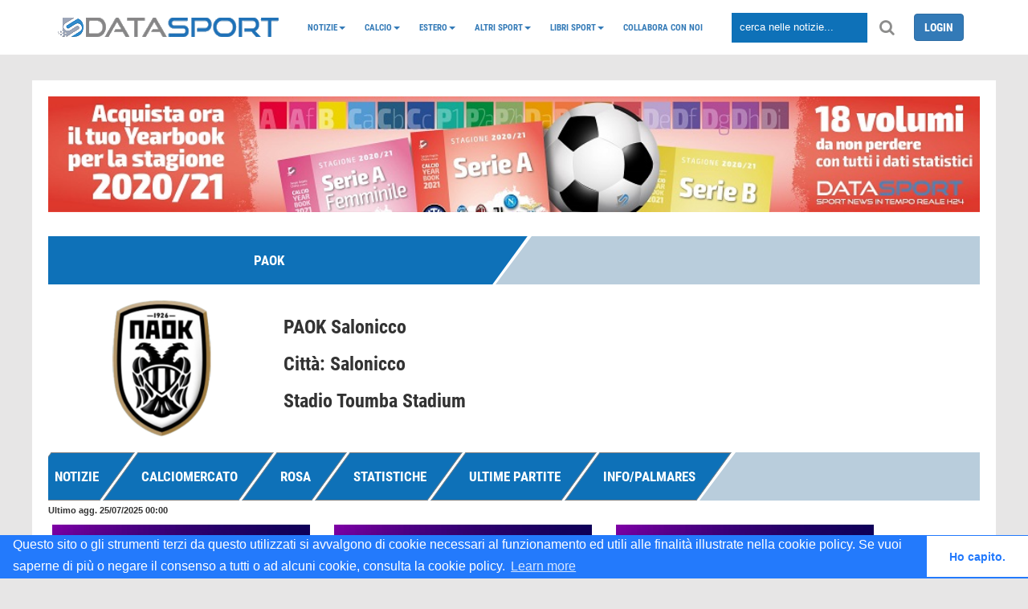

--- FILE ---
content_type: text/html; charset=UTF-8
request_url: https://www.datasport.it/calcio/squadra/paok-salonicco.html
body_size: 11326
content:
<!DOCTYPE html>
<head>
    <meta http-equiv="refresh" content="300">
            <title>Calcio | PAOK  | datasport.it</title>
        <link href="https://www.datasport.it/theme/admin/images/favicon.ico" rel="shortcut icon">
    <meta name="viewport"
          content="width=device-width, minimal-ui, initial-scale=1.0, maximum-scale=1.0, user-scalable=no"/>
            <meta name="author" content="DataSport team">
            <!--<meta property="og:title" content=""/>-->      
		<meta property="og:title" content="Calcio | PAOK "/>		
        <meta property="og:type" content="website"/>
        <meta property="og:url" content="https://www.datasport.it/calcio/squadra/paok-salonicco"/>
        <meta property="og:image" content="https://img.datasport.it/img/logo_datasport.jpeg"/>
        <meta property="og:site_name" content="DataSport"/>
                <!-- Favicon -->
    <link rel="shortcut icon" href="https://www.datasport.it/theme/p-ds/img/favicon.ico">
    <link rel="apple-touch-icon" sizes="57x57" href="https://www.datasport.it/theme/p-ds/img/apple-icon-57x57.png">
    <link rel="apple-touch-icon" sizes="60x60" href="https://www.datasport.it/theme/p-ds/img/apple-icon-60x60.png">
    <link rel="apple-touch-icon" sizes="72x72" href="https://www.datasport.it/theme/p-ds/img/apple-icon-72x72.png">
    <link rel="apple-touch-icon" sizes="76x76" href="https://www.datasport.it/theme/p-ds/img/apple-icon-76x76.png">
    <link rel="apple-touch-icon" sizes="114x114" href="https://www.datasport.it/theme/p-ds/img/apple-icon-114x114.png">
    <link rel="apple-touch-icon" sizes="120x120" href="https://www.datasport.it/theme/p-ds/img/apple-icon-120x120.png">
    <link rel="apple-touch-icon" sizes="144x144" href="https://www.datasport.it/theme/p-ds/img/apple-icon-144x144.png">
    <link rel="apple-touch-icon" sizes="152x152" href="https://www.datasport.it/theme/p-ds/img/apple-icon-152x152.png">
    <link rel="apple-touch-icon" sizes="180x180" href="https://www.datasport.it/theme/p-ds/img/apple-icon-180x180.png">
    <link rel="icon" type="image/png" sizes="192x192" href="https://www.datasport.it/theme/p-ds/img/android-icon-192x192.png">
    <link rel="icon" type="image/png" sizes="32x32" href="https://www.datasport.it/theme/p-ds/img/favicon-32x32.png">
    <link rel="icon" type="image/png" sizes="96x96" href="https://www.datasport.it/theme/p-ds/img/favicon-96x96.png">
    <link rel="icon" type="image/png" sizes="16x16" href="https://www.datasport.it/theme/p-ds/img/favicon-16x16.png">
    <link rel="manifest" href="https://www.datasport.it/theme/p-ds/img/manifest.json">
    <meta name="msapplication-TileColor" content="#ffffff">
    <meta name="msapplication-TileImage" content="https://www.datasport.it/theme/p-ds/img/ms-icon-144x144.png">
    <meta name="theme-color" content="#ffffff">

    <!--  CSS unificato  -->
    <link rel="stylesheet" href="https://www.datasport.it/theme/p-ds/css/datasport.min.css">

    <link rel="canonical" href="https://www.datasport.it/calcio/squadra/paok-salonicco.html"/>

    <script type="text/javascript">
        var base_url = "https://www.datasport.it/";
        var _gaq = '';
    </script>

    <!--  JS unificato  -->
    <script type="text/javascript" src="https://www.datasport.it/theme/p-ds/js/datasport.min.js"></script>

    <script src="https://maxcdn.bootstrapcdn.com/bootstrap/3.3.7/js/bootstrap.min.js"></script>

    <script type="text/javascript">
        $(document).ready(function () {
            $('.bxslider').bxSlider({
                mode: 'fade',
                captions: true,
                auto: true,
            });
        });
    </script>
    <script>
        (function (i, s, o, g, r, a, m) {
            i['GoogleAnalyticsObject'] = r;
            i[r] = i[r] || function () {
                (i[r].q = i[r].q || []).push(arguments)
            }, i[r].l = 1 * new Date();
            a = s.createElement(o),
                m = s.getElementsByTagName(o)[0];
            a.async = 1;
            a.src = g;
            m.parentNode.insertBefore(a, m)
        })(window, document, 'script', 'https://www.google-analytics.com/analytics.js', 'ga');

        ga('create', 'UA-13028695-1', 'auto');
        ga('send', 'pageview');

    </script>

    <!-- Matomo -->
    <script>
      var _paq = window._paq = window._paq || [];
      /* tracker methods like "setCustomDimension" should be called before "trackPageView" */
      _paq.push(['trackPageView']);
      _paq.push(['enableLinkTracking']);
      (function() {
        var u="https://p-analitics.it/";
        _paq.push(['setTrackerUrl', u+'matomo.php']);
        _paq.push(['setSiteId', '34']);
        var d=document, g=d.createElement('script'), s=d.getElementsByTagName('script')[0];
        g.async=true; g.src=u+'matomo.js'; s.parentNode.insertBefore(g,s);
      })();
    </script>
    <!-- End Matomo Code -->
  
    
    <script>
    
/* FCM 2025.11.28
    (function (w, d, s, l, i) {
            w[l] = w[l] || [];
            w[l].push({
                'gtm.start':
                    new Date().getTime(), event: 'gtm.js'
            });
            var f = d.getElementsByTagName(s)[0],
                j = d.createElement(s), dl = l != 'dataLayer' ? '&l=' + l : '';
            j.async = true;
            j.src =
                'https://www.googletagmanager.com/gtm.js?id=' + i + dl;
            f.parentNode.insertBefore(j, f);
        })(window, document, 'script', 'dataLayer', '');</script>
    */
    <!-- End Google Tag Manager -->
    
            
    <!-- Codice Send-to-Messenger Plugin-->
    <script>
        window.fbAsyncInit = function () {
            FB.init({
                appId: '1731237847205076',
                autoLogAppEvents: true,
                xfbml: true,
                version: 'v2.11'
            });
        };
        (function (d, s, id) {
            var js, fjs = d.getElementsByTagName(s)[0];
            if (d.getElementById(id)) {
                return;
            }
            js = d.createElement(s);
            js.id = id;
            js.src = "https://connect.facebook.net/it_IT/sdk/xfbml.customerchat.js";
            fjs.parentNode.insertBefore(js, fjs);
        }(document, 'script', 'facebook-jssdk'));
    </script>
    <!-- Codice Send-to-Messenger Plugin-->

    <link rel="stylesheet" type="text/css"
          href="//cdnjs.cloudflare.com/ajax/libs/cookieconsent2/3.1.0/cookieconsent.min.css"/>
    <script src="//cdnjs.cloudflare.com/ajax/libs/cookieconsent2/3.1.0/cookieconsent.min.js"></script>
    <script> window.addEventListener("load", function () {
            window.cookieconsent.initialise({
                "palette": {
                    "popup": {"background": "#237afc"},
                    "button": {"background": "#fff", "text": "#237afc"}
                },
                "theme": "edgeless",
                "content": {
                    "message": "Questo sito o gli strumenti terzi da questo utilizzati si avvalgono di cookie necessari al funzionamento ed utili alle finalità illustrate nella cookie policy. Se vuoi saperne di più o negare il consenso a tutti o ad alcuni cookie, consulta la cookie policy.",
                    "dismiss": "Ho capito.",
                    "href": "https://www.datasport.it/cookie-policy.html"
                }
            })
        }); </script>

    <!-- <script type="text/javascript" src="https://www.datasport.it/theme/p-ds/js/nativery.js"></script>        -->
	
</head>
<body>

<!-- Plugin commenti facebook -->
<div id="fb-root"></div>
<script>(function (d, s, id) {
        var js, fjs = d.getElementsByTagName(s)[0];
        if (d.getElementById(id)) return;
        js = d.createElement(s);
        js.id = id;
        js.src = 'https://connect.facebook.net/it_IT/sdk.js#xfbml=1&autoLogAppEvents=1&version=v3.0&appId=350986605287022';
        fjs.parentNode.insertBefore(js, fjs);
    }(document, 'script', 'facebook-jssdk'));</script>

<!--End Plugin commenti facebook -->

<div class="clearfix"></div>
<div id="prevanigation">&nbsp;</div>

<!-- menu init -->
<div class="fascia_menu">

    <div class="row hidden_bar menu_mobile">
        <div class="col-sm-2">
            <div class="grid_item text-center logo_mobile_sm">
                <a href="https://www.datasport.it/" title="datasport.it">
                    <img
                        src="https://www.datasport.it/theme/p-ds/img/logo_2.png" width="50px" alt="Logo DataSport"/>                </a>
            </div>
            <div class="grid_item text-center logo_mobile_big">
                <a href="https://www.datasport.it/" title="datasport.it">
                    <img
                        src="https://www.datasport.it/theme/p-ds/img/logo.png" alt="Logo DataSport"/>                </a>
            </div>
        </div>
        <div class="col-sm-2 col-xs-2">
            <div class="grid_item text-center">
                <i class="fa fa-bars" aria-hidden="true" id="hamburger" data-toggle="collapse"
                   data-target="#nav_mobile"></i>
            </div>
        </div>
        <div class="col-sm-8 col-xs-10">
            <div class="grid_item nav_item">
                <input class="cerca" type="text" placeholder="cerca nelle notizie...">
                <i class="fa fa-search" aria-hidden="true" id="lente"></i>
            </div>
        </div>

    </div>
    <div class="collapse" id="nav_mobile">
        <ul class="nav navbar-nav"><li class="dropdown nav-dropdown"><a class="dropdown-toggle" data-toggle="dropdown"  href="https://www.datasport.it/notizie">Notizie<span class="caret"></span></a><ul class="dropdown-menu"><li><a  href="https://www.datasport.it/category/alimentazione.html">Alimentazione</a></li><li><a  href="https://www.datasport.it/category/auto.html">Auto</a></li><li><a  href="https://www.datasport.it/category/salute.html">Salute</a></li><li><a  href="https://www.datasport.it/category/tecnologia.html">Tecnologia</a></li><li><a  href="https://www.datasport.it/category/viaggi.html">Viaggi</a></li></ul></li><li class="dropdown nav-dropdown"><a class="dropdown-toggle" data-toggle="dropdown"  href="https://www.datasport.it/">Calcio<span class="caret"></span></a><ul class="dropdown-menu"><li><a  href="https://www.datasport.it/calcio/serie-a2025-2026/risultati.html">Serie A</a></li><li><a  href="https://www.datasport.it/calcio/serie-b2025-2026/risultati.html">Serie B</a></li><li><a  href="https://www.datasport.it/calcio/coppa-italia2025-2026/fase_finale/html.html">Coppa Italia</a></li><li class="dropdown nav-dropdown dropdown-submenu"><a class="dropdown-toggle" data-toggle="dropdown"  href="https://www.datasport.it/calcio/serie-c">Serie C</a><ul class="dropdown-menu"><li><a  href="https://www.datasport.it/calcio/serie-c-girone-a2025-2026/risultati.html">Serie C Girone A</a></li><li><a  href="https://www.datasport.it/calcio/serie-c-girone-b2025-2026/risultati.html">Serie C Girone B</a></li><li><a  href="https://www.datasport.it/calcio/serie-c-girone-c2025-2026/risultati.html">Serie C Girone C</a></li><li><a  href="https://www.datasport.it/calcio/coppa-italia-serie-c2025-2026/fase_finale/html.html">Coppa Italia Serie C</a></li></ul></li><li class="dropdown nav-dropdown dropdown-submenu"><a class="dropdown-toggle" data-toggle="dropdown"  href="https://www.datasport.it/calcio/serie-d">Serie D</a><ul class="dropdown-menu"><li><a  href="https://www.datasport.it/calcio/serie-d-girone-a2025-2026/risultati.html">Serie D Girone A</a></li><li><a  href="https://www.datasport.it/calcio/serie-d-girone-b2025-2026/risultati.html">Serie D Girone B</a></li><li><a  href="https://www.datasport.it/calcio/serie-d-girone-c2025-2026/risultati.html">Serie D Girone C</a></li><li><a  href="https://www.datasport.it/calcio/serie-d-girone-d2025-2026/risultati.html">Serie D Girone D</a></li><li><a  href="https://www.datasport.it/calcio/serie-d-girone-e2025-2026/risultati.html">Serie D Girone E</a></li><li><a  href="https://www.datasport.it/calcio/serie-d-girone-f2025-2026/risultati.html">Serie D Girone F</a></li><li><a  href="https://www.datasport.it/calcio/serie-d-girone-g2025-2026/risultati.html">Serie D Girone G</a></li><li><a  href="https://www.datasport.it/calcio/serie-d-girone-h2025-2026/risultati.html">Serie D Girone H</a></li><li><a  href="https://www.datasport.it/calcio/serie-d-girone-i2025-2026/risultati.html">Serie D Girone I</a></li><li><a  href="https://www.datasport.it/calcio/coppa-italia-serie-d2024-2025/fase_finale/sedicesimi_finale.html">Coppa Italia Serie D</a></li><li><a  href="https://www.datasport.it/poule-scudetto-serie-d.html">Poule Scudetto Serie D</a></li><li><a  href="https://www.datasport.it/playoff-serie-d_calcio.html">PlayOff Serie D</a></li><li><a  href="https://www.datasport.it/playout-serie-d_calcio.html">PlayOut Serie D</a></li></ul></li><li class="dropdown nav-dropdown dropdown-submenu"><a class="dropdown-toggle" data-toggle="dropdown"  href="https://www.datasport.it/">Primavera</a><ul class="dropdown-menu"><li><a  href="https://www.datasport.it/calcio/primavera-12025-2026/risultati.html">Primavera 1</a></li><li><a  href="https://www.datasport.it/calcio/coppa-italia-primavera2025-2026/fase_finale/html.html">Coppa Italia Primavera</a></li><li><a  href="https://www.datasport.it/calcio/supercoppa-primavera2025/fase_finale/finale.html">Supercoppa Primavera</a></li></ul></li><li class="dropdown nav-dropdown dropdown-submenu"><a class="dropdown-toggle" data-toggle="dropdown"  href="https://www.datasport.it/serie-a-femminile-calcio">Femminile</a><ul class="dropdown-menu"><li><a  href="https://www.datasport.it/category/calcio-femminile.html">Notizie calcio femminile</a></li><li><a  href="https://www.datasport.it/calcio/femminile-serie-a2025-2026/risultati.html">Serie A Femminile</a></li><li><a  href="https://www.datasport.it/calcio/serie-a-womens-cup2025/girone/girone-a/1.html">Serie A Women's Cup</a></li><li><a  href="https://www.datasport.it/calcio/supercoppa-femminile2025/fase_finale/finale.html">Supercoppa Femminile</a></li></ul></li></ul></li><li class="dropdown nav-dropdown"><a class="dropdown-toggle" data-toggle="dropdown"  href="https://www.datasport.it/Campionati-esteri">Estero<span class="caret"></span></a><ul class="dropdown-menu"><li><a  href="https://www.datasport.it/calcio/champions-league2025-2026/girone/girone-a/1.html">Champions League</a></li><li><a  href="https://www.datasport.it/calcio/bundesliga2025-2026/risultati.html">Bundesliga</a></li><li><a  href="https://www.datasport.it/calcio/la-liga2025-2026/risultati/.html">Liga</a></li><li><a  href="https://www.datasport.it/calcio/ligue-12025-2026/risultati.html">Ligue 1</a></li><li><a  href="https://www.datasport.it/calcio/premier-league2025-2026/risultati.html">Premier League</a></li><li><a  href="https://www.datasport.it/calcio/supercoppa-europea2025/fase_finale/finale.html">Supercoppa UEFA</a></li><li><a  href="https://www.datasport.it/calcio/mondiale-club2025/girone/girone-a/1.html">Mondiale per Club</a></li><li><a  href="https://www.datasport.it/category/notizie-europa-league.html">Europa League</a></li><li class="dropdown nav-dropdown dropdown-submenu"><a class="dropdown-toggle" data-toggle="dropdown"  href="https://www.datasport.it/calcio/nazionali">Nazionali</a><ul class="dropdown-menu"><li><a  href="https://www.datasport.it/calcio/coppa-africa2025/fase_finale/1_giornata_fase_finale.html">Coppa d'Africa</a></li><li><a  href="https://www.datasport.it/category/qualificazioni-mondiali.html">Qualificazioni Mondiali</a></li><li><a  href="https://www.datasport.it/calcio/gold-cup2025/girone/girone-a/1.html">Gold Cup 2025</a></li><li><a  href="https://www.datasport.it/calcio/europei-u212025/girone/girone-a/1.html">Europei Under 21 - 2025</a></li><li><a  href="https://www.datasport.it/calcio/nationsleague2024-2025/fase_finale/semi_finali.html">Nations League</a></li><li><a  href="https://www.datasport.it/calcio/mondiali-qatar2022/girone/girone-a/1.html">Mondiali Qatar 2022</a></li><li><a  href="https://www.datasport.it/calcio/qualificazioni-mondiali-playoff2026/fase_finale/Semi_Finali.html.html">Spareggi Mondiali</a></li><li><a  href="https://www.datasport.it/calcio/qualificazioni-mondiali-femminile2021-2023/girone/girone-g/8.html">Qualificazioni Mondiali Donne</a></li><li><a  href="https://www.datasport.it/calcio/europei2021/fase_finale/finale.html">Europei 2020</a></li></ul></li></ul></li><li class="dropdown nav-dropdown"><a class="dropdown-toggle" data-toggle="dropdown"  href="https://www.datasport.it/altri_sport">Altri sport<span class="caret"></span></a><ul class="dropdown-menu"><li><a  href="https://www.datasport.it/altri-sport/atletica.html">Atletica</a></li><li class="dropdown nav-dropdown dropdown-submenu"><a class="dropdown-toggle" data-toggle="dropdown"  href="https://www.datasport.it/">Basket</a><ul class="dropdown-menu"><li><a  href="https://www.datasport.it/category/serie-a-basket.html">Serie A</a></li><li><a  href="https://www.datasport.it/category/nba.html">NBA</a></li><li><a  href="https://www.datasport.it/basket/eurolega.html">Eurolega</a></li><li><a  href="https://www.datasport.it/basket/nazionali.html">Nazionali</a></li><li><a  href="https://www.datasport.it/category/notizie-basket.html">Notizie basket</a></li></ul></li><li><a  href="https://www.datasport.it/altri-sport/boxe.html">Boxe</a></li><li class="dropdown nav-dropdown dropdown-submenu"><a class="dropdown-toggle" data-toggle="dropdown"  href="https://www.datasport.it/ciclismo">Ciclismo</a><ul class="dropdown-menu"><li><a  href="https://www.datasport.it/giro-ditalia.html">Giro d’Italia</a></li><li><a  href="https://www.datasport.it/tour-de-france.html">Tour de France</a></li><li><a  href="https://www.datasport.it/category/notizie-ciclismo.html">News Ciclismo</a></li></ul></li><li class="dropdown nav-dropdown dropdown-submenu"><a class="dropdown-toggle" data-toggle="dropdown"  href="https://www.datasport.it/motori/news">Motori</a><ul class="dropdown-menu"><li><a  href="https://www.datasport.it/formula-1.html">Formula 1</a></li><li><a  href="https://www.datasport.it/motori/moto-gp.html">MotoGP</a></li><li><a  href="https://www.datasport.it/dakar.html">Dakar</a></li></ul></li><li><a  href="https://www.datasport.it/altri-sport/nuoto.html">Nuoto</a></li><li><a  href="https://www.datasport.it/altri-sport/pallanuoto.html">Pallanuoto</a></li><li><a  href="https://www.datasport.it/altri-sport/rugby.html">Rugby</a></li><li><a  href="https://www.datasport.it/altri-sport/sci.html">Sci</a></li><li><a  href="https://www.datasport.it/altri-sport/tennis.html">Tennis</a></li><li><a  href="https://www.datasport.it/category/notizie-volley.html">Volley</a></li></ul></li><li class="dropdown nav-dropdown"><a class="dropdown-toggle" data-toggle="dropdown"  href="https://www.datasport.it/libri-sport">Libri Sport<span class="caret"></span></a><ul class="dropdown-menu"><li><a  href="https://www.datasport.it/libri-calcio-datasport.html">Almanacchi</a></li></ul></li><li><a  href="https://www.datasport.it/collabora-con-noi.html">Collabora con noi</a></li></ul>    </div>

    <div class="container">
        <div class="grid_row grid_row_lg menu_desktop">
            <div class="grid_item nav_item logo_desktop">
                <a href="https://www.datasport.it/" title="datasport.it">
                    <img
                        src="https://www.datasport.it/theme/p-ds/img/logo.png" alt="Logo DataSport"/>                </a>
            </div>
            <div class="grid_item nav_item logo_mobile">
                <a href="https://www.datasport.it/" title="datasport.it">
                    <img
                        src="https://www.datasport.it/theme/p-ds/img/logo_2.png" alt="Logo DataSport"/>                </a>
            </div>
            <div class="grid_item" id="nav_hidden">
                <ul class="nav navbar-nav"><li class="dropdown nav-dropdown"><a class="dropdown-toggle" data-toggle="dropdown"  href="https://www.datasport.it/notizie">Notizie<span class="caret"></span></a><ul class="dropdown-menu"><li><a  href="https://www.datasport.it/category/alimentazione.html">Alimentazione</a></li><li><a  href="https://www.datasport.it/category/auto.html">Auto</a></li><li><a  href="https://www.datasport.it/category/salute.html">Salute</a></li><li><a  href="https://www.datasport.it/category/tecnologia.html">Tecnologia</a></li><li><a  href="https://www.datasport.it/category/viaggi.html">Viaggi</a></li></ul></li><li class="dropdown nav-dropdown"><a class="dropdown-toggle" data-toggle="dropdown"  href="https://www.datasport.it/">Calcio<span class="caret"></span></a><ul class="dropdown-menu"><li><a  href="https://www.datasport.it/calcio/serie-a2025-2026/risultati.html">Serie A</a></li><li><a  href="https://www.datasport.it/calcio/serie-b2025-2026/risultati.html">Serie B</a></li><li><a  href="https://www.datasport.it/calcio/coppa-italia2025-2026/fase_finale/html.html">Coppa Italia</a></li><li class="dropdown nav-dropdown dropdown-submenu"><a class="dropdown-toggle" data-toggle="dropdown"  href="https://www.datasport.it/calcio/serie-c">Serie C</a><ul class="dropdown-menu"><li><a  href="https://www.datasport.it/calcio/serie-c-girone-a2025-2026/risultati.html">Serie C Girone A</a></li><li><a  href="https://www.datasport.it/calcio/serie-c-girone-b2025-2026/risultati.html">Serie C Girone B</a></li><li><a  href="https://www.datasport.it/calcio/serie-c-girone-c2025-2026/risultati.html">Serie C Girone C</a></li><li><a  href="https://www.datasport.it/calcio/coppa-italia-serie-c2025-2026/fase_finale/html.html">Coppa Italia Serie C</a></li></ul></li><li class="dropdown nav-dropdown dropdown-submenu"><a class="dropdown-toggle" data-toggle="dropdown"  href="https://www.datasport.it/calcio/serie-d">Serie D</a><ul class="dropdown-menu"><li><a  href="https://www.datasport.it/calcio/serie-d-girone-a2025-2026/risultati.html">Serie D Girone A</a></li><li><a  href="https://www.datasport.it/calcio/serie-d-girone-b2025-2026/risultati.html">Serie D Girone B</a></li><li><a  href="https://www.datasport.it/calcio/serie-d-girone-c2025-2026/risultati.html">Serie D Girone C</a></li><li><a  href="https://www.datasport.it/calcio/serie-d-girone-d2025-2026/risultati.html">Serie D Girone D</a></li><li><a  href="https://www.datasport.it/calcio/serie-d-girone-e2025-2026/risultati.html">Serie D Girone E</a></li><li><a  href="https://www.datasport.it/calcio/serie-d-girone-f2025-2026/risultati.html">Serie D Girone F</a></li><li><a  href="https://www.datasport.it/calcio/serie-d-girone-g2025-2026/risultati.html">Serie D Girone G</a></li><li><a  href="https://www.datasport.it/calcio/serie-d-girone-h2025-2026/risultati.html">Serie D Girone H</a></li><li><a  href="https://www.datasport.it/calcio/serie-d-girone-i2025-2026/risultati.html">Serie D Girone I</a></li><li><a  href="https://www.datasport.it/calcio/coppa-italia-serie-d2024-2025/fase_finale/sedicesimi_finale.html">Coppa Italia Serie D</a></li><li><a  href="https://www.datasport.it/poule-scudetto-serie-d.html">Poule Scudetto Serie D</a></li><li><a  href="https://www.datasport.it/playoff-serie-d_calcio.html">PlayOff Serie D</a></li><li><a  href="https://www.datasport.it/playout-serie-d_calcio.html">PlayOut Serie D</a></li></ul></li><li class="dropdown nav-dropdown dropdown-submenu"><a class="dropdown-toggle" data-toggle="dropdown"  href="https://www.datasport.it/">Primavera</a><ul class="dropdown-menu"><li><a  href="https://www.datasport.it/calcio/primavera-12025-2026/risultati.html">Primavera 1</a></li><li><a  href="https://www.datasport.it/calcio/coppa-italia-primavera2025-2026/fase_finale/html.html">Coppa Italia Primavera</a></li><li><a  href="https://www.datasport.it/calcio/supercoppa-primavera2025/fase_finale/finale.html">Supercoppa Primavera</a></li></ul></li><li class="dropdown nav-dropdown dropdown-submenu"><a class="dropdown-toggle" data-toggle="dropdown"  href="https://www.datasport.it/serie-a-femminile-calcio">Femminile</a><ul class="dropdown-menu"><li><a  href="https://www.datasport.it/category/calcio-femminile.html">Notizie calcio femminile</a></li><li><a  href="https://www.datasport.it/calcio/femminile-serie-a2025-2026/risultati.html">Serie A Femminile</a></li><li><a  href="https://www.datasport.it/calcio/serie-a-womens-cup2025/girone/girone-a/1.html">Serie A Women's Cup</a></li><li><a  href="https://www.datasport.it/calcio/supercoppa-femminile2025/fase_finale/finale.html">Supercoppa Femminile</a></li></ul></li></ul></li><li class="dropdown nav-dropdown"><a class="dropdown-toggle" data-toggle="dropdown"  href="https://www.datasport.it/Campionati-esteri">Estero<span class="caret"></span></a><ul class="dropdown-menu"><li><a  href="https://www.datasport.it/calcio/champions-league2025-2026/girone/girone-a/1.html">Champions League</a></li><li><a  href="https://www.datasport.it/calcio/bundesliga2025-2026/risultati.html">Bundesliga</a></li><li><a  href="https://www.datasport.it/calcio/la-liga2025-2026/risultati/.html">Liga</a></li><li><a  href="https://www.datasport.it/calcio/ligue-12025-2026/risultati.html">Ligue 1</a></li><li><a  href="https://www.datasport.it/calcio/premier-league2025-2026/risultati.html">Premier League</a></li><li><a  href="https://www.datasport.it/calcio/supercoppa-europea2025/fase_finale/finale.html">Supercoppa UEFA</a></li><li><a  href="https://www.datasport.it/calcio/mondiale-club2025/girone/girone-a/1.html">Mondiale per Club</a></li><li><a  href="https://www.datasport.it/category/notizie-europa-league.html">Europa League</a></li><li class="dropdown nav-dropdown dropdown-submenu"><a class="dropdown-toggle" data-toggle="dropdown"  href="https://www.datasport.it/calcio/nazionali">Nazionali</a><ul class="dropdown-menu"><li><a  href="https://www.datasport.it/calcio/coppa-africa2025/fase_finale/1_giornata_fase_finale.html">Coppa d'Africa</a></li><li><a  href="https://www.datasport.it/category/qualificazioni-mondiali.html">Qualificazioni Mondiali</a></li><li><a  href="https://www.datasport.it/calcio/gold-cup2025/girone/girone-a/1.html">Gold Cup 2025</a></li><li><a  href="https://www.datasport.it/calcio/europei-u212025/girone/girone-a/1.html">Europei Under 21 - 2025</a></li><li><a  href="https://www.datasport.it/calcio/nationsleague2024-2025/fase_finale/semi_finali.html">Nations League</a></li><li><a  href="https://www.datasport.it/calcio/mondiali-qatar2022/girone/girone-a/1.html">Mondiali Qatar 2022</a></li><li><a  href="https://www.datasport.it/calcio/qualificazioni-mondiali-playoff2026/fase_finale/Semi_Finali.html.html">Spareggi Mondiali</a></li><li><a  href="https://www.datasport.it/calcio/qualificazioni-mondiali-femminile2021-2023/girone/girone-g/8.html">Qualificazioni Mondiali Donne</a></li><li><a  href="https://www.datasport.it/calcio/europei2021/fase_finale/finale.html">Europei 2020</a></li></ul></li></ul></li><li class="dropdown nav-dropdown"><a class="dropdown-toggle" data-toggle="dropdown"  href="https://www.datasport.it/altri_sport">Altri sport<span class="caret"></span></a><ul class="dropdown-menu"><li><a  href="https://www.datasport.it/altri-sport/atletica.html">Atletica</a></li><li class="dropdown nav-dropdown dropdown-submenu"><a class="dropdown-toggle" data-toggle="dropdown"  href="https://www.datasport.it/">Basket</a><ul class="dropdown-menu"><li><a  href="https://www.datasport.it/category/serie-a-basket.html">Serie A</a></li><li><a  href="https://www.datasport.it/category/nba.html">NBA</a></li><li><a  href="https://www.datasport.it/basket/eurolega.html">Eurolega</a></li><li><a  href="https://www.datasport.it/basket/nazionali.html">Nazionali</a></li><li><a  href="https://www.datasport.it/category/notizie-basket.html">Notizie basket</a></li></ul></li><li><a  href="https://www.datasport.it/altri-sport/boxe.html">Boxe</a></li><li class="dropdown nav-dropdown dropdown-submenu"><a class="dropdown-toggle" data-toggle="dropdown"  href="https://www.datasport.it/ciclismo">Ciclismo</a><ul class="dropdown-menu"><li><a  href="https://www.datasport.it/giro-ditalia.html">Giro d’Italia</a></li><li><a  href="https://www.datasport.it/tour-de-france.html">Tour de France</a></li><li><a  href="https://www.datasport.it/category/notizie-ciclismo.html">News Ciclismo</a></li></ul></li><li class="dropdown nav-dropdown dropdown-submenu"><a class="dropdown-toggle" data-toggle="dropdown"  href="https://www.datasport.it/motori/news">Motori</a><ul class="dropdown-menu"><li><a  href="https://www.datasport.it/formula-1.html">Formula 1</a></li><li><a  href="https://www.datasport.it/motori/moto-gp.html">MotoGP</a></li><li><a  href="https://www.datasport.it/dakar.html">Dakar</a></li></ul></li><li><a  href="https://www.datasport.it/altri-sport/nuoto.html">Nuoto</a></li><li><a  href="https://www.datasport.it/altri-sport/pallanuoto.html">Pallanuoto</a></li><li><a  href="https://www.datasport.it/altri-sport/rugby.html">Rugby</a></li><li><a  href="https://www.datasport.it/altri-sport/sci.html">Sci</a></li><li><a  href="https://www.datasport.it/altri-sport/tennis.html">Tennis</a></li><li><a  href="https://www.datasport.it/category/notizie-volley.html">Volley</a></li></ul></li><li class="dropdown nav-dropdown"><a class="dropdown-toggle" data-toggle="dropdown"  href="https://www.datasport.it/libri-sport">Libri Sport<span class="caret"></span></a><ul class="dropdown-menu"><li><a  href="https://www.datasport.it/libri-calcio-datasport.html">Almanacchi</a></li></ul></li><li><a  href="https://www.datasport.it/collabora-con-noi.html">Collabora con noi</a></li></ul>                <!--<ul class="nav navbar-nav" >
                  <li class="grid_item">CALCIO</li>
                  <li class="grid_item">BASKET</li>
                  <li class="grid_item">VOLLEY</li>
                  <li class="grid_item">MOTORI</li>
                  <li class="grid_item">CICLISMO</li>
                  <li class="grid_item">ALTRI SPORT</li>
                  <li class="grid_item">LOTTO</li>
                  <li class="grid_item">VIDEO</li>
                  <li class="grid_item login">LOGIN</li>
                </ul>-->
            </div>
            <div class="grid_item nav_item">
                <input class="cerca" type="text" placeholder="cerca nelle notizie...">
                <i class="fa fa-search" aria-hidden="true" id="lente"></i>
            </div>
            <div class="grid_item nav_item logo">

                                    <a class="btn btn-primary" href="https://www.datasport.it/login.html">LOGIN</a>
                

            </div>
        </div>

    </div>
</div>

<!-- Onboarding Datalit/AdApex -->
<div style="margin-top:50px;"></div>
<header class="container intro-slider">

    <!--Mostra il contenuto dell'header definito nel backend-->
</header>

<div class="page_wrapper">

<p><a href="../../../compra-libri-datasport/"><img class="img-responsive" style="width: 1860px;" src="../../../media/BannerHomeYearbook20_21_2.jpg" height="1800" /></a></p>

<div class="browse-content">
  <div class="container-fluid">
    <div class="row">
            <!--title-->
      <div class="desktop_tab_title">
        <div class="tab_container">
          <div class="section_title active_tab"><span>PAOK </span></div>
          <div class="tab_title_end"></div>
        </div>
      </div>
      <div class="mobile_tab_title">
        <span>PAOK </span>
      </div>
      <!--end title-->

      <div class="row">
        <div class="col-sm-3">
          <img class="t_squadra_logo" src="https://img.datasport.it/img/logos/squadre/paok-salonicco.png"  alt="Logo PAOK ">
        </div>
        <div class="col-sm-9">
          <h3>PAOK Salonicco</h3>
          <h3>Città: Salonicco</h3>
          <h3>Stadio Toumba Stadium</h3>
        </div>

      </div>

      

      <div class="inner_menu">
        <div class="tab_desktop">
          <div class="tab_container nav nav-tabs">
            <a data-toggle="tab" href="#notizie" class="tab_title active_tab"><span>Notizie</span></a>
                          <a data-toggle="tab" href="#calciomercato" class="tab_title"><span>Calciomercato</span></a>
                        <a data-toggle="tab" href="#rosa" class="tab_title"><span>Rosa</span></a>
            <!--<a data-toggle="tab" href="#ultime_partite" class="tab_title"><span>Ultime partite</span></a>-->
            <a data-toggle="tab" href="#stat" class="tab_title"><span>Statistiche</span></a>
                          <a data-toggle="tab" href="#ultime_partite" class="tab_title"><span>Ultime partite</span></a>
             
            <a data-toggle="tab" href="#info" class="tab_title"><span>Info/palmares</span></a>
            <div class="tab_title_end"></div>
          </div>
        </div>
        <div class="tab_mobile">
          <select class="tab_select">
            <option rel="#notizie" class="tab_option">Notizie</option>
                          <option rel="#calciomercato" class="tab_option">Calciomercato</option>
             
            <option rel="#rosa" class="tab_option">Rosa</option>
            <option rel="#stat" class="tab_option">Statistiche</option>
                          <option rel="#ultime_partite" class="tab_option">Ultime partite</option>
                        <option rel="#info" class="tab_option">Info/palmares</option>
          </select>
        </div>
        <script>
          $(document).on('change','.tab_select',function(){
            $('.tab-pane').hide();
            var tab=$('option:selected', this).attr('rel');
            $(tab).show();
          });
        </script>
      </div>
            <div class="tab-content">
        <span class="last_update_label" style=" margin-top: -15px; margin-bottom: 5px;  display: block; font-size: 11px; font-weight: 600;">Ultimo agg. 25/07/2025 00:00</span>

        <div id="notizie" class="tab-pane fade in active">
          
<div class="row">
    <div class="col-md-4 col-sm-6 col-xs-12 boxNewsTeam">
    <div class="evidenza post_squadra">
      <div class="contenuto" style="background-image: url(https://img.datasport.it/media/calcio/logo-conference-league.jpg); background-position: center; background-size: cover;">
        <div class="post_small">
          <div class="label-category"><i class="fa fa-caret-right" aria-hidden="true"></i><span>Europa Conference League</span></div>
          <div class="notizia_evidenza">
            <h4><a href="https://www.datasport.it/bodo-glimt-roma-2-1-risultato.html">Conference League - Roma KO contro il Bodo Glimt</a></h4>
            <div class="bordo_notizie"></div>
            <p class="testo_notizie">La Roma perde 2-1 contro il Bodo-Glimt nell'andata dei quarti di finale di Conference League...</p>
          </div>
        </div>
      </div>
    </div>
    <div class="separator15"></div>
  </div>
    <div class="col-md-4 col-sm-6 col-xs-12 boxNewsTeam">
    <div class="evidenza post_squadra">
      <div class="contenuto" style="background-image: url(https://img.datasport.it/media/calcio/logo-conference-league.jpg); background-position: center; background-size: cover;">
        <div class="post_small">
          <div class="label-category"><i class="fa fa-caret-right" aria-hidden="true"></i><span>Europa Conference League</span></div>
          <div class="notizia_evidenza">
            <h4><a href="https://www.datasport.it/conference-league-sorteggio-roma-quarti.html">Sorteggio Conference League: la Roma sfida di nuovo il Bodø/Glimt</a></h4>
            <div class="bordo_notizie"></div>
            <p class="testo_notizie">Ecco il sorteggio dei quarti di finale di Conference League 2021-2022. Scopri le partite e gli accoppiamenti...</p>
          </div>
        </div>
      </div>
    </div>
    <div class="separator15"></div>
  </div>
    <div class="col-md-4 col-sm-6 col-xs-12 boxNewsTeam">
    <div class="evidenza post_squadra">
      <div class="contenuto" style="background-image: url(https://img.datasport.it/media/calcio/logo-conference-league.jpg); background-position: center; background-size: cover;">
        <div class="post_small">
          <div class="label-category"><i class="fa fa-caret-right" aria-hidden="true"></i><span>Europa Conference League</span></div>
          <div class="notizia_evidenza">
            <h4><a href="https://www.datasport.it/sorteggi-conference-roma-vitesse.html">Conference League, i sorteggi degli ottavi: la Roma pesca il Vitesse</a></h4>
            <div class="bordo_notizie"></div>
            <p class="testo_notizie">In quel di Nyon si sono tenuti i sorteggi degli ottavi di finale di Conference League. La Roma ha pescato gli olandesi del Vitesse...</p>
          </div>
        </div>
      </div>
    </div>
    <div class="separator15"></div>
  </div>
    <div class="col-md-4 col-sm-6 col-xs-12 boxNewsTeam">
    <div class="evidenza post_squadra">
      <div class="contenuto" style="background-image: url(https://img.datasport.it/media/calcio/logo-conference-league.jpg); background-position: center; background-size: cover;">
        <div class="post_small">
          <div class="label-category"><i class="fa fa-caret-right" aria-hidden="true"></i><span>Europa Conference League</span></div>
          <div class="notizia_evidenza">
            <h4><a href="https://www.datasport.it/sorteggi-playoff-conference-league-roma.html">Sorteggi Playoff Conference League 2021-2022</a></h4>
            <div class="bordo_notizie"></div>
            <p class="testo_notizie">Sono stati sorteggiati i playoff di Conference League 2021-2022. Ecco il quadro delle otto partite...</p>
          </div>
        </div>
      </div>
    </div>
    <div class="separator15"></div>
  </div>
    <div class="col-md-4 col-sm-6 col-xs-12 boxNewsTeam">
    <div class="evidenza post_squadra">
      <div class="contenuto" style="background-image: url(https://img.datasport.it/media/calcio/logo-brand-conference-league.jpg); background-position: center; background-size: cover;">
        <div class="post_small">
          <div class="label-category"><i class="fa fa-caret-right" aria-hidden="true"></i><span>Europa Conference League</span></div>
          <div class="notizia_evidenza">
            <h4><a href="https://www.datasport.it/sorteggi-playoff-conference-league-roma-orari-tv-streaming.html">Sorteggi Playoff Conference League: info e dove vederli in tv</a></h4>
            <div class="bordo_notizie"></div>
            <p class="testo_notizie">La terza competizione europea entra nel vivo dopo la fase a gironi. Il sorteggio si svolgerà oggi lunedì 13 Dicembre 2021 alle ore 14, subito dopo q...</p>
          </div>
        </div>
      </div>
    </div>
    <div class="separator15"></div>
  </div>
  
</div>
  
        </div>

                  <div id="calciomercato" class="tab-pane fade in">
            
<div class="row">
  <div class="text-center"><h3>Nessuna notizia inserita nell'ultimo anno</h3></div>
</div>
  
          </div>
        
        <div id="rosa" class="tab-pane fade in">
          <table data-toggle="table" data-show-header="true">
            <thead>
              <tr>
                <th>N.maglia</th>
                <th>Calciatore</th>
                <th>Nato il</th>
                <th>Ruolo</th>
              </tr>
            </thead>
            <tbody>
                                <tr>
                    <td>54</td>
                    <td><a target="_blank" href="/calcio/calciatori/Balomenos-Konstantinos-23627">Konstantinos Balomenos</a></td>
                    <td>11 marzo 2002</td>
                    <td>POR</td>
                  </tr>
                                  <tr>
                    <td>71</td>
                    <td>Panagiotis Glykos</td>
                    <td>10 ottobre 1986</td>
                    <td>POR</td>
                  </tr>
                                  <tr>
                    <td>31</td>
                    <td><a target="_blank" href="/calcio/calciatori/Paschalakis-Aleksandros-22792">Aleksandros Paschalakis</a></td>
                    <td>28 luglio 1989</td>
                    <td>POR</td>
                  </tr>
                                  <tr>
                    <td>1</td>
                    <td><a target="_blank" href="/calcio/calciatori/Rey-Rodrigo-22791">Rodrigo Rey</a></td>
                    <td>8 marzo 1991</td>
                    <td>POR</td>
                  </tr>
                                  <tr>
                    <td>99</td>
                    <td>Marios Siampanis</td>
                    <td>28 settembre 1999</td>
                    <td>POR</td>
                  </tr>
                                  <tr>
                    <td>15</td>
                    <td><a target="_blank" href="/calcio/calciatori/Crespo-Jose-angel-9077">José Angel Crespo</a></td>
                    <td>9 febbraio 1987</td>
                    <td>DIF</td>
                  </tr>
                                  <tr>
                    <td>56</td>
                    <td><a target="_blank" href="/calcio/calciatori/Diamantis-Apostolos-23631">Apostolos Diamantis</a></td>
                    <td>20 maggio 2000</td>
                    <td>DIF</td>
                  </tr>
                                  <tr>
                    <td>16</td>
                    <td><a target="_blank" href="/calcio/calciatori/Kedziora-Tomasz-20277">Tomasz Kedziora</a></td>
                    <td>11 giugno 1994</td>
                    <td>DIF</td>
                  </tr>
                                  <tr>
                    <td>34</td>
                    <td><a target="_blank" href="/calcio/calciatori/Khacheridi-Yevhen-7914">Yevhen Khacheridi</a></td>
                    <td>28 luglio 1987</td>
                    <td>DIF</td>
                  </tr>
                                  <tr>
                    <td>32</td>
                    <td><a target="_blank" href="/calcio/calciatori/Lyratzis-Leftheris-22795">Leftheris Lyratzis</a></td>
                    <td>22 febbraio 2000</td>
                    <td>DIF</td>
                  </tr>
                                  <tr>
                    <td>13</td>
                    <td>Stelios Malezas</td>
                    <td>11 marzo 1985</td>
                    <td>DIF</td>
                  </tr>
                                  <tr>
                    <td>3</td>
                    <td><a target="_blank" href="/calcio/calciatori/Matos-Leo-9092">Leo Matos</a></td>
                    <td>2 aprile 1986</td>
                    <td>DIF</td>
                  </tr>
                                  <tr>
                    <td>49</td>
                    <td><a target="_blank" href="/calcio/calciatori/Michailidis-Giannis-23630">Giannis Michailidis</a></td>
                    <td>18 febbraio 2000</td>
                    <td>DIF</td>
                  </tr>
                                  <tr>
                    <td>44</td>
                    <td>Achilleas Poungouras</td>
                    <td>13 dicembre 1995</td>
                    <td>DIF</td>
                  </tr>
                                  <tr>
                    <td>6</td>
                    <td><a target="_blank" href="/calcio/calciatori/Tosca-Alin-18511">Alin Tosca</a></td>
                    <td>14 marzo 1992</td>
                    <td>DIF</td>
                  </tr>
                                  <tr>
                    <td>45</td>
                    <td>Marios Tsaousis</td>
                    <td>11 maggio 2000</td>
                    <td>DIF</td>
                  </tr>
                                  <tr>
                    <td>5</td>
                    <td>Fernando Varela</td>
                    <td>26 novembre 1987</td>
                    <td>DIF</td>
                  </tr>
                                  <tr>
                    <td>20</td>
                    <td>Adelino André Vieirinha</td>
                    <td>24 gennaio 1986</td>
                    <td>DIF</td>
                  </tr>
                                  <tr>
                    <td>21</td>
                    <td>Diego Biseswar</td>
                    <td>8 marzo 1988</td>
                    <td>CEN</td>
                  </tr>
                                  <tr>
                    <td>87</td>
                    <td><a target="_blank" href="/calcio/calciatori/Canas-Jose-alberto-9078">José Alberto Canas</a></td>
                    <td>27 maggio 1987</td>
                    <td>CEN</td>
                  </tr>
                                  <tr>
                    <td>37</td>
                    <td><a target="_blank" href="/calcio/calciatori/Chatzistravos-Zizis-23644">Zizis Chatzistravos</a></td>
                    <td>16 dicembre 1999</td>
                    <td>CEN</td>
                  </tr>
                                  <tr>
                    <td>58</td>
                    <td><a target="_blank" href="/calcio/calciatori/Gaitanidis-Antonis-23657">Antonis Gaitanidis</a></td>
                    <td>18 marzo 2000</td>
                    <td>CEN</td>
                  </tr>
                                  <tr>
                    <td>43</td>
                    <td><a target="_blank" href="/calcio/calciatori/Karamperis-Thomas-23649">Thomas Karamperis</a></td>
                    <td>29 gennaio 2002</td>
                    <td>CEN</td>
                  </tr>
                                  <tr>
                    <td>70</td>
                    <td>Stelios Kitsiou</td>
                    <td>28 settembre 1993</td>
                    <td>CEN</td>
                  </tr>
                                  <tr>
                    <td>18</td>
                    <td><a target="_blank" href="/calcio/calciatori/Limnios-Dimitris-22803">Dimitris Limnios</a></td>
                    <td>27 maggio 1998</td>
                    <td>CEN</td>
                  </tr>
                                  <tr>
                    <td>52</td>
                    <td><a target="_blank" href="/calcio/calciatori/Maniotis-Serafeim-23656">Serafeim Maniotis</a></td>
                    <td>17 maggio 2000</td>
                    <td>CEN</td>
                  </tr>
                                  <tr>
                    <td>8</td>
                    <td><a target="_blank" href="/calcio/calciatori/Mauricio-Jose-da-silveira-junior-9433">José da Silveira Junior Mauricio</a></td>
                    <td>21 ottobre 1988</td>
                    <td>CEN</td>
                  </tr>
                                  <tr>
                    <td>8</td>
                    <td><a target="_blank" href="/calcio/calciatori/Meite-Souahilo-20785">Souahilo Meite</a></td>
                    <td>17 marzo 1994</td>
                    <td>CEN</td>
                  </tr>
                                  <tr>
                    <td></td>
                    <td>Thomas Murg</td>
                    <td>14 novembre 1994</td>
                    <td>CEN</td>
                  </tr>
                                  <tr>
                    <td>11</td>
                    <td><a target="_blank" href="/calcio/calciatori/Pedro-henrique-Konzen-13072">Konzen Pedro Henrique</a></td>
                    <td>16 giugno 1990</td>
                    <td>CEN</td>
                  </tr>
                                  <tr>
                    <td></td>
                    <td>Stefan Schwab</td>
                    <td>27 settembre 1990</td>
                    <td>CEN</td>
                  </tr>
                                  <tr>
                    <td>51</td>
                    <td>Theocharis Tsiggaras</td>
                    <td>20 agosto 2000</td>
                    <td>CEN</td>
                  </tr>
                                  <tr>
                    <td>19</td>
                    <td>Pontus Wernbloom</td>
                    <td>25 giugno 1986</td>
                    <td>CEN</td>
                  </tr>
                                  <tr>
                    <td>33</td>
                    <td>Stefanos Athanasiadis</td>
                    <td>24 dicembre 1988</td>
                    <td>ATT</td>
                  </tr>
                                  <tr>
                    <td>41</td>
                    <td>Panagiotis Deligiannidis</td>
                    <td>29 agosto 1996</td>
                    <td>ATT</td>
                  </tr>
                                  <tr>
                    <td>25</td>
                    <td><a target="_blank" href="/calcio/calciatori/Gkargkalatzidis-Alexandros-23661">Alexandros Gkargkalatzidis</a></td>
                    <td>12 aprile 2000</td>
                    <td>ATT</td>
                  </tr>
                                  <tr>
                    <td>27</td>
                    <td>Nikolaos Karelis</td>
                    <td>24 febbraio 1992</td>
                    <td>ATT</td>
                  </tr>
                                  <tr>
                    <td>98</td>
                    <td>Rodrigues Lima Leo Jaba</td>
                    <td>2 agosto 1998</td>
                    <td>ATT</td>
                  </tr>
                                  <tr>
                    <td>9</td>
                    <td><a target="_blank" href="/calcio/calciatori/Prijovic-Aleksandar-7807">Aleksandar Prijovic</a></td>
                    <td>21 aprile 1990</td>
                    <td>ATT</td>
                  </tr>
                                  <tr>
                    <td>36</td>
                    <td>Georgios Tzovaras</td>
                    <td>3 novembre 1999</td>
                    <td>ATT</td>
                  </tr>
                                  <tr>
                    <td>74</td>
                    <td><a target="_blank" href="/calcio/calciatori/Warda-Amr-13073">Amr Warda</a></td>
                    <td>17 settembre 1993</td>
                    <td>ATT</td>
                  </tr>
                                  <tr>
                    <td></td>
                    <td><a target="_blank" href="/calcio/calciatori/Zivkovic-Andrija-7554">Andrija Zivkovic</a></td>
                    <td>11 luglio 1996</td>
                    <td>ATT</td>
                  </tr>
                            </tbody>
          </table>
        </div>

        <!--<div id="ultime_partite" class="tab-pane fade in">
        </div>-->

        <div id="stat" class="tab-pane fade in">
          <table data-toggle="table" data-show-header="true" class="squadra_calcio">
            <thead>
              <tr>
                <th>competizione</th>
                <th>giocate</th>
                <th>vittorie</th>
                <th>pareggi</th>
                <th>sconfitte</th>
                <th>gol fatti/subiti</th>
                <th>tiri specchio/totali</th>
                <th>calci d'angolo</th>
                <th>falli fatti/subiti</th>
                <th>fuorigioco</th>
                <th>gialli/rossi</th>
              </tr>
            </thead>
            <tbody>
                              <tr>
                  <td>Champions League 2024-2025</td>
                  <td>4</td>
                  <td>2</td>
                  <td>1</td>
                  <td>1</td>
                  <td>9 / 8</td>
                  <td>0 / 0</td>
                  <td>0</td>
                  <td>0 / 0</td>
                  <td>0</td>
                  <td>0 / 0</td>
                </tr>
                              <tr>
                  <td>Europa League 2020-2021</td>
                  <td>6</td>
                  <td>1</td>
                  <td>3</td>
                  <td>2</td>
                  <td>5 / 10</td>
                  <td>8 / 8</td>
                  <td>0</td>
                  <td>0 / 0</td>
                  <td>0</td>
                  <td>0 / 0</td>
                </tr>
                              <tr>
                  <td>Champions League 2019-2020</td>
                  <td>2</td>
                  <td>0</td>
                  <td>1</td>
                  <td>1</td>
                  <td>4 / 5</td>
                  <td>0 / 0</td>
                  <td>0</td>
                  <td>0 / 0</td>
                  <td>0</td>
                  <td>0 / 0</td>
                </tr>
                              <tr>
                  <td>Europa League 2018-2019</td>
                  <td>6</td>
                  <td>2</td>
                  <td>0</td>
                  <td>4</td>
                  <td>11 / 6</td>
                  <td>6 / 6</td>
                  <td>0</td>
                  <td>0 / 0</td>
                  <td>0</td>
                  <td>7 / 1</td>
                </tr>
                              <tr>
                  <td>Champions League 2018-2019</td>
                  <td>6</td>
                  <td>3</td>
                  <td>2</td>
                  <td>1</td>
                  <td>11 / 7</td>
                  <td>0 / 0</td>
                  <td>0</td>
                  <td>0 / 0</td>
                  <td>0</td>
                  <td>0 / 0</td>
                </tr>
                              <tr>
                  <td>Super League Grecia 2018-2019</td>
                  <td>2</td>
                  <td>1</td>
                  <td>1</td>
                  <td>0</td>
                  <td>6 / 1</td>
                  <td>0 / 0</td>
                  <td>0</td>
                  <td>0 / 0</td>
                  <td>0</td>
                  <td>0 / 0</td>
                </tr>
                              <tr>
                  <td>Europa League 2017-2018</td>
                  <td>4</td>
                  <td>2</td>
                  <td>1</td>
                  <td>1</td>
                  <td>2 / 8</td>
                  <td>0 / 0</td>
                  <td>0</td>
                  <td>0 / 0</td>
                  <td>0</td>
                  <td>0 / 0</td>
                </tr>
                              <tr>
                  <td>Europa League 2016-2017</td>
                  <td>8</td>
                  <td>3</td>
                  <td>2</td>
                  <td>3</td>
                  <td>10 / 8</td>
                  <td>0 / 0</td>
                  <td>0</td>
                  <td>0 / 0</td>
                  <td>0</td>
                  <td>0 / 0</td>
                </tr>
                          </tbody>
          </table>
        </div>
        <style>#ultime_partite strong{text-transform:uppercase;}</style>
                  <div id="ultime_partite" class="tab-pane fade in">
            <table data-toggle="table" data-show-header="true" class="squadra_calcio">
              <thead>
                <tr><!--competizione giornata squadra_casa squadra_ospite risultato_2tempo_casa risultato_2tempo_ospite risultato_2ts_casa risultato_2ts_ospite risultato_rig_casa 
                  risultato_rig_ospite stato_partita data ora supplementari rigori_disputati-->
                  <th>competizione</th>
                  <th>giornata</th>
                  <th>risultato</th>
                  <th>data</th>
                  <th>ora</th>
                </tr>
              </thead>
              <tbody>
                                  <tr>
                    <td>Champions League 2024-2025</td>
                    <td>terzo turno ritorno</td>
                    <td><strong>PAOK </strong> - Malmo FF <strong>3</strong> - 3</td>
                    <td>13/8/2024</td>
                    <td>19:30</td>
                  </tr>
                                  <tr>
                    <td>Champions League 2024-2025</td>
                    <td>terzo turno andata</td>
                    <td>Malmo FF - <strong>PAOK </strong> 2 - <strong>2</strong></td>
                    <td>6/8/2024</td>
                    <td>19:00</td>
                  </tr>
                                  <tr>
                    <td>Champions League 2024-2025</td>
                    <td>secondo turno ritorno</td>
                    <td>Borac Banja Luka - <strong>PAOK </strong> 0 - <strong>1</strong></td>
                    <td>31/7/2024</td>
                    <td>20:00</td>
                  </tr>
                                  <tr>
                    <td>Champions League 2024-2025</td>
                    <td>secondo turno andata</td>
                    <td><strong>PAOK </strong> - Borac Banja Luka <strong>3</strong> - 2</td>
                    <td>24/7/2024</td>
                    <td>19:30</td>
                  </tr>
                                  <tr>
                    <td>Europa League 2020-2021</td>
                    <td>6° giornata girone e</td>
                    <td><strong>PAOK </strong> - Granada <strong>0</strong> - 0</td>
                    <td>10/12/2020</td>
                    <td>18:55</td>
                  </tr>
                                  <tr>
                    <td>Europa League 2020-2021</td>
                    <td>5° giornata girone e</td>
                    <td>Omonia Nicosia - <strong>PAOK </strong> 2 - <strong>1</strong></td>
                    <td>3/12/2020</td>
                    <td>21:00</td>
                  </tr>
                                  <tr>
                    <td>Europa League 2020-2021</td>
                    <td>4° giornata girone e</td>
                    <td>PSV Eindhoven - <strong>PAOK </strong> 3 - <strong>2</strong></td>
                    <td>26/11/2020</td>
                    <td>21:00</td>
                  </tr>
                                  <tr>
                    <td>Europa League 2020-2021</td>
                    <td>3° giornata girone e</td>
                    <td><strong>PAOK </strong> - PSV Eindhoven <strong>4</strong> - 1</td>
                    <td>5/11/2020</td>
                    <td>18:55</td>
                  </tr>
                                  <tr>
                    <td>Europa League 2020-2021</td>
                    <td>2° giornata girone e</td>
                    <td>Granada - <strong>PAOK </strong> 0 - <strong>0</strong></td>
                    <td>29/10/2020</td>
                    <td>21:00</td>
                  </tr>
                                  <tr>
                    <td>Europa League 2020-2021</td>
                    <td>1° giornata girone e</td>
                    <td><strong>PAOK </strong> - Omonia Nicosia <strong>1</strong> - 1</td>
                    <td>22/10/2020</td>
                    <td>18:55</td>
                  </tr>
                                  <tr>
                    <td>Champions League 2019-2020</td>
                    <td>qualificazioni 3 ritorno</td>
                    <td>Ajax - <strong>PAOK </strong> 3 - <strong>2</strong></td>
                    <td>13/8/2019</td>
                    <td>20:30</td>
                  </tr>
                                  <tr>
                    <td>Champions League 2019-2020</td>
                    <td>qualificazioni 3 andata</td>
                    <td><strong>PAOK </strong> - Ajax <strong>2</strong> - 2</td>
                    <td>6/8/2019</td>
                    <td>19:00</td>
                  </tr>
                                  <tr>
                    <td>Super League Grecia 2018-2019</td>
                    <td>29° giornata</td>
                    <td><strong>PAOK </strong> - Levadiakos <strong>5</strong> - 0</td>
                    <td>21/4/2019</td>
                    <td>18:00</td>
                  </tr>
                                  <tr>
                    <td>Super League Grecia 2018-2019</td>
                    <td>28° giornata</td>
                    <td>AE Larissa - <strong>PAOK </strong> 1 - <strong>1</strong></td>
                    <td>14/4/2019</td>
                    <td>18:00</td>
                  </tr>
                                  <tr>
                    <td>Super League Grecia 2018-2019</td>
                    <td>27° giornata</td>
                    <td><strong>PAOK </strong> - Lamia <strong>3</strong> - 0</td>
                    <td>7/4/2019</td>
                    <td>18:30</td>
                  </tr>
                                  <tr>
                    <td>Super League Grecia 2018-2019</td>
                    <td>26° giornata</td>
                    <td>Xanthi Skoda - <strong>PAOK </strong> 1 - <strong>2</strong></td>
                    <td>31/3/2019</td>
                    <td>18:00</td>
                  </tr>
                                  <tr>
                    <td>Super League Grecia 2018-2019</td>
                    <td>25° giornata</td>
                    <td>Panetolikos - <strong>PAOK </strong> 1 - <strong>2</strong></td>
                    <td>16/3/2019</td>
                    <td>18:00</td>
                  </tr>
                                  <tr>
                    <td>Super League Grecia 2018-2019</td>
                    <td>24° giornata</td>
                    <td><strong>PAOK </strong> - Atromitos <strong>3</strong> - 0</td>
                    <td>10/3/2019</td>
                    <td>16:15</td>
                  </tr>
                                  <tr>
                    <td>Super League Grecia 2018-2019</td>
                    <td>23° giornata</td>
                    <td>Panathinaikos - <strong>PAOK </strong> 0 - <strong>2</strong></td>
                    <td>3/3/2019</td>
                    <td>18:30</td>
                  </tr>
                                  <tr>
                    <td>Super League Grecia 2018-2019</td>
                    <td>22° giornata</td>
                    <td><strong>PAOK </strong> - Aris Salonicco <strong>1</strong> - 1</td>
                    <td>24/2/2019</td>
                    <td>18:30</td>
                  </tr>
                              </tbody>
            </table>
          </div>
        
        <div id="info" class="tab-pane fade in">
          <div class="text-center"><h3>Nessuna info da mostrare</h3></div>        </div>
      </div>

    </div>
  </div>
</div>
<!-- START FOOOOOOOOOOTER -->
<div class="fascia_1_footer">
  <div class="container">
    <div class="row">
      <div class="cont_logo">
        <a href="https://www.datasport.it"><img class="data_footer"
          src="https://www.datasport.it/theme/p-ds/img/logo.png"
          id="logo_footer"
          width="280" height="25" alt="Logo footer">
        </a>
        <div class="cont_social">
          <a href="https://x.com/DataSportIt" target="_blank"><i class="fa fa-twitter-square"
            aria-hidden="true"
            id="icone_social"></i>
          </a>
          <a href="https://www.facebook.com/DatasportIT/?fref=ts" target="_blank"><i
            class="fa fa-facebook-square" aria-hidden="true" id="icone_social"></i>
          </a>
          <a href="https://www.youtube.com/user/AGMDatasport" target="_blank"><i
            class="fa fa-youtube-square"
            aria-hidden="true"
            id="icone_social"></i>
          </a>
          <a href="https://it.linkedin.com/company/datasport-it" target="_blank"><i
            class="fa fa-linkedin-square" aria-hidden="true" id="icone_social"></i>
          </a>
          <a href="https://www.instagram.com/datasport.it/" target="_blank"><i
            class="fa fa-instagram" aria-hidden="true" id="icone_social"></i>
          </a>
        </div>
      </div>
    </div>
  </div>
</div>

<div class="fascia_2_footer">
  <div class="container">
    <div class="row">
      <div class="col-md-4">
        <div class="voci_footer">
          <h6>DATASPORT</h6>
          <p>Dal 1995, DataSport racconta lo sport in diretta, 24h su 24h.</p>
          <p>Tutto lo sport in tempo reale con news, statistiche, pagelle, video, audio e commenti per far
            vivere
            le emozioni degli eventi sportivi in ogni dettaglio. Da oltre 20 anni il punto di
            riferimento per
            gli appassionati di ogni sport, non solo calcio.</p>
        </div>
      </div>
      <div class="col-md-4">
        <div class="voci_footer">
          <h6>NOTIZIE</h6>
          <p><a href="https://www.datasport.it/ultime-notizie.html">Ultime Notizie</a></p>
          <p><a href="https://www.datasport.it/video-highlights.html">Video Highlights</a></p>
          <p><a href="https://www.datasport.it/video-news.html">Video News</a></p>
          <p><a href="https://www.datasport.it/sport-in-tv.html">Sport-in-tv</a></p>
          <p><a href="https://www.datasport.it/notizie-calciomercato.html">Calciomercato</a></p>
        </div>
      </div>
      <div class="col-md-4">
        <div class="azienda_footer">
          <h6>AZIENDA</h6>
          <p class="submenu_item"><a href="https://www.datasport.it/termini-e-condizioni.html">Termini e
            condizioni</a></p>
          <p class="submenu_item"><a href="https://www.datasport.it/chi-siamo.html">Chi siamo</a></p>
          <p class="submenu_item"><a href="https://www.datasport.it/network.html">Network</a></p>
          <p class="submenu_item"><a href="https://www.datasport.it/collabora-con-noi.html">Collabora con
            noi</a></p>
        </div>
      </div>
    </div>
  </div>
</div>


<div class="fascia_3_footer">
  <div class="container">
    <!-- Credits old: <div class="row hidden-xs">
    <div class="cont_info_2 ">
    Copyright 1995-2017 © <a href="https://www.movingcontent.it" target="_blank">Moving Content Srl</a> Piazza della Conciliazione 5 - 20123 Milano - P. IVA 09072090963 | Informazioni e richieste di pubblicit&agrave;: <a href="mailto:marketing@movingcontent.it">Marketing</a> | ISSN: 2499-2925 (DataSport DS) | Direttore Responsabile: <a href="https://www.movingcontent.it" target="_blank">Sergio Chiesa</a> | Develop By: <a href="https://www.p-
    .biz" target="_blank">P-Soft</a>
    </div>
    </div> -->
    <div class="row visibile-xs">
      <div class="cont_info col-xs-12">
        Copyright 1995-2026 © <a href="https://www.wiseitalia.it" target="_blank">Wise Srl</a>
        Via Palmanova 8 20132 Milano Italia - P. IVA 09072090963 | ISSN: 2499-2925 (DataSport DS)
        <br>
        Informazioni e richieste di pubblicità: <a href="mailto:commerciale@datasport.it">Commerciale</a> |
        Direttore Responsabile: <a href="https://www.wiseitalia.it" target="_blank">Sergio Angelo Chiesa</a> |
        Developed By: <a href="https://www.p-soft.biz" target="_blank">P-Soft</a> <br/> Testata registrata presso il Tribunale di Milano: DataSport iscrizione n.173
        del 30/03/1985 - www.datasport.it iscrizione n.255 del 20/04/2001
      </div>
    </div>
  </div>
</div>
</footer>
<!-- footer end -->

</div>
</div>

<script type="text/javascript" src="https://www.datasport.it/theme/p-ds/js/bootstrap-table.js"></script>
<script type="text/javascript">
  $(document).ready(function () {
    display_table();
  });
  $(window).on('resize', function () {
    display_table();
  });

  function display_table() {
    $(".ds_table th,.ds_table td").each(function () {
      var drw = $(this).attr('data-responsive-width');
      if (drw !== undefined) {
        if ($(window).width() > 768) {
          if (drw.split('-')[0] == '0')
            $(this).css('display', 'none');
          else {
            $(this).css('display', 'inline-block');
            $(this).css('width', drw.split('-')[0] + '%');
          }
        } else {
          if (drw.split('-')[1] == '0')
            $(this).css('display', 'none');
          else {
            $(this).css('display', 'inline-block');
            $(this).css('width', drw.split('-')[1] + '%');
          }
        }
      }
    });
  }

  //gestione ricerca
  $('.cerca').on('change', function () {
    location.href = base_url + 'ricerca/' + $(this).val()
  });
</script>

</body>
</html>
<script>
  $(document).ready(function(){
    $('.details').hide(); 
    $( ".daps-player").css("visibility", "visible");
    $( ".daps-label").css("visibility", "visible");
    $( ".daps-label-text").css("visibility", "visible");
    $( '.daps-label').css('width', '100%');
  });

  $(document).on('click','a.tab_title',function(){
    $('a.tab_title').removeClass('active_tab');
    $(this).addClass('active_tab');
  });

  $( window ).resize(function() {
    daps_adapt_field_elements();
  });

  function daps_adapt_field_elements(){

    $(".daps-container").each(function(index){

      if( sfve_is_ie(8) ){
        //hide player background image
        $(".daps-player").css("background", "none");

        //hide label background image
        $(".daps-label").css("background", "none");

        //set a static color for the label background
        $(".daps-label-text").css("background", "#365502");
      }

      //calculate field ratio
      var daps_field_ratio_x = $(this).width() / 1030;
      var daps_field_ratio_y = $(this).height() / 429;

      //get ID of this field
      var daps_field_id = $(this).attr("id");

      //parse all the field elements for this specific field -------------

      $( "#" + daps_field_id + " > .daps-field-element").each(function(index){

        //get the default element size
        if( $(this).hasClass('daps-player') ){
          //is a player
          var default_width = 22;
          var default_height = 57;
        }else{
          //is a label
          var default_width = 123;
          var default_height = 22;
        }

        //adapt the element width to the current ratio -----------------
        var adapted_width = default_width * daps_field_ratio_x;
        var adapted_height = default_height * daps_field_ratio_y;

        $(this).css("width", ( adapted_width ) + "px");
        $(this).css("height", ( adapted_height ) + "px");
        $(this).css("background-size", ( adapted_width ) + "px " + ( adapted_height ) + "px");

        //adapt the label text to the current ratio --------------------
        if( $(this).hasClass('daps-label') ){
          $(this).children().css("font-size", 10 * daps_field_ratio_x + "px");
          $(this).children().css("width", 81 * daps_field_ratio_x + "px");
          $(this).children().css("height", 22 * daps_field_ratio_y + "px");
          $(this).children().css("line-height", 22 * daps_field_ratio_y + "px");
          $(this).children().css("margin-left", 30 * daps_field_ratio_x + "px");
          $(this).children().css("margin-right", 12 * daps_field_ratio_x + "px");
        }

      });

      //set the element to visible
      $( "#" + daps_field_id + " .daps-field-element").css("visibility", "visible");      
    });

  }

  function sfve_is_ie(version, comparison) {

    var cc      = 'IE',
    b       = document.createElement('B'),
    docElem = document.documentElement,
    isIE;

    if(version){
      cc += ' ' + version;
      if(comparison){ cc = comparison + ' ' + cc; }
    }

    b.innerHTML = '<!--[if '+ cc +']><b id="iecctest"></b><![endif]-->';
    docElem.appendChild(b);
    isIE = !!document.getElementById('iecctest');
    docElem.removeChild(b);
    return isIE;

  }
</script>


